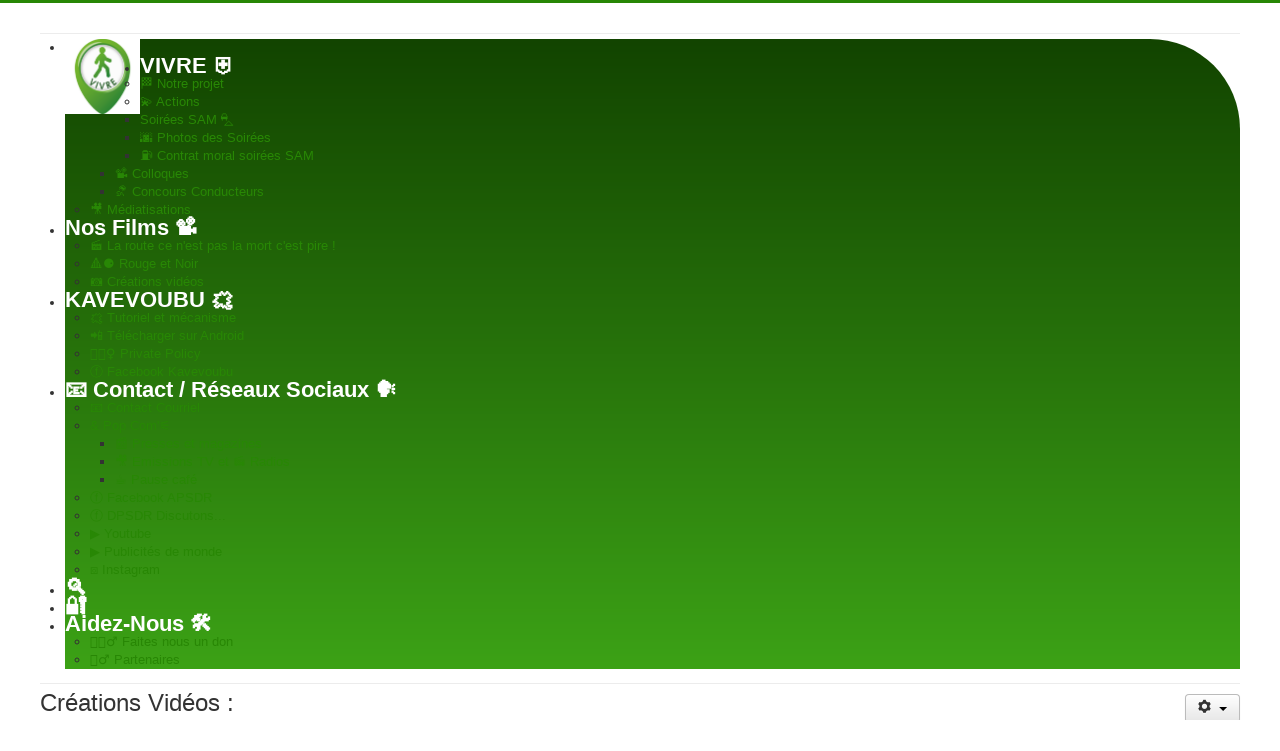

--- FILE ---
content_type: text/html; charset=utf-8
request_url: https://apsdr.fr/phototheque/32-albums-photos?2636
body_size: 12500
content:
<!DOCTYPE html>
<html prefix="og: http://ogp.me/ns#"  lang="fr-fr" dir="ltr">
<head>
	<meta name="viewport" content="width=device-width, initial-scale=1.0" />
	<meta charset="utf-8" />
	<base href="https://apsdr.fr/phototheque/32-albums-photos" />
	<meta name="keywords" content="association, sécurité routière, sécurité, routière,  prévention, vivre, apsdr, sensibilisation, danger, route, sam, capitaine de soirée, accident, soirée, discothèque, toulouse, rouen, 31, 76" />
	<meta name="rights" content="VIVRE, APSDR Association de Prévention et de Sensibilisation aux Dangers de la Route. sécurité routière - Tous droits réservés." />
	<meta name="author" content="FX" />
	<meta property="og:image:width" content="4000" />
	<meta property="og:image:height" content="2250" />
	<meta property="og:title" content="Association de Prévention et de Sensibilisation aux Dangers de la Route - Sécurité routière - Créations vidéos" />
	<meta property="og:type" content="article" />
	<meta property="og:image:url" content="https://apsdr.fr/images/bagallery/original/20220529_163738.jpg" />
	<meta property="og:url" content="https://apsdr.fr/phototheque/32-albums-photos?2636" />
	<meta property="og:description" content="L'APSDR, association de sécurité routière, réalise depuis 2001 des soirées en discothèques, des concours de conducteurs, des films, des colloques. En 2021 l'association VIVRE-APSDR propose l'application KAVEVOUBU pour mesurer son alcoolémie dans le temps." />
	<meta name="description" content="L'APSDR, association de sécurité routière, réalise depuis 2001 des soirées en discothèques, des concours de conducteurs, des films, des colloques. En 2021 l'association VIVRE-APSDR propose l'application KAVEVOUBU pour mesurer son alcoolémie dans le temps." />
	<meta name="generator" content="Joomla! - Open Source Content Management" />
	<title>Association de Prévention et de Sensibilisation aux Dangers de la Route - Sécurité routière - Créations vidéos</title>
	<link href="/templates/apsdr/favicon.ico" rel="shortcut icon" type="image/vnd.microsoft.icon" />
	<link href="https://apsdr.fr/media/plg_social2s/css/behavior/s2sdefault.css" rel="stylesheet" />
	<link href="https://apsdr.fr/media/plg_social2s/css/styles/icon_colour.css" rel="stylesheet" />
	<link href="https://apsdr.fr/media/plg_social2s/css/s2sfont.min.css" rel="stylesheet" />
	<link href="/templates/apsdr/css/template.css?9f51a1cc31643c107d8423019acfce41" rel="stylesheet" />
	<link href="https://fonts.googleapis.com/css?family=Open+Sans" rel="stylesheet" />
	<link href="/modules/mod_maximenuck/themes/custom/css/maximenuck_maximenuck96.css" rel="stylesheet" />
	<style>

	h1, h2, h3, h4, h5, h6, .site-title {
		font-family: 'Open Sans', sans-serif;
	}
	body.site {
		border-top: 3px solid #288705;
		background-color: #f4f6f7;
	}
	a {
		color: #288705;
	}
	.nav-list > .active > a,
	.nav-list > .active > a:hover,
	.dropdown-menu li > a:hover,
	.dropdown-menu .active > a,
	.dropdown-menu .active > a:hover,
	.nav-pills > .active > a,
	.nav-pills > .active > a:hover,
	.btn-primary {
		background: #288705;
	}/* Mobile Menu CK - https://www.joomlack.fr */
/* Automatic styles */

.mobilemenuck-bar {display:none;position:relative;left:0;top:0;right:0;z-index:100;}
.mobilemenuck-bar-title {display: block;}
.mobilemenuck-bar-button {cursor:pointer;box-sizing: border-box;position:absolute; top: 0; right: 0;line-height:0.8em;font-family:Verdana;text-align: center;}
.mobilemenuck {box-sizing: border-box;width: 100%;}
.mobilemenuck-topbar {position:relative;}
.mobilemenuck-title {display: block;}
.mobilemenuck-button {cursor:pointer;box-sizing: border-box;position:absolute; top: 0; right: 0;line-height:0.8em;font-family:Verdana;text-align: center;}
.mobilemenuck a {display:block;text-decoration: none;}
.mobilemenuck a:hover {text-decoration: none;}
.mobilemenuck .mobilemenuck-item > div {position:relative;}
/* for accordion */
.mobilemenuck-togglericon:after {cursor:pointer;text-align:center;display:block;position: absolute;right: 0;top: 0;content:"+";}
.mobilemenuck .open .mobilemenuck-togglericon:after {content:"-";}
.mobilemenuck-lock-button.mobilemenuck-button {right:45px}
.mobilemenuck-lock-button.mobilemenuck-button svg {max-height:50%;}
.mobilemenuck-lock-button.mobilemenuck-button::after {display: block;content: "";height: 100%;width: 100%;z-index: 1;position: absolute;top: 0;left: 0;}
.mobilemenuck[data-display="flyout"] {overflow: initial !important;}
.mobilemenuck[data-display="flyout"] .level1 + .mobilemenuck-submenu {position:absolute;top:0;left:auto;display:none;height:100vh;left:100%;}
.mobilemenuck[data-display="flyout"] .level2 + .mobilemenuck-submenu {position:absolute;top:0;left:auto;display:none;height:100vh;left:100%;}
.mobilemenuck[data-display="flyout"][data-effect*="slideright"] .level1 + .mobilemenuck-submenu {right:100%;left:auto;}
.mobilemenuck[data-display="flyout"][data-effect*="slideright"] .level2 + .mobilemenuck-submenu {right:100%;left:auto;}

/* RTL support */
.rtl .mobilemenuck-bar-button {left: 0;right: auto;}
.rtl .mobilemenuck-button {left: 0;right: auto;}
.rtl .mobilemenuck-togglericon::after {left: 0;right: auto;}

@media screen and (max-width: 640px) {
.mobilemenuck[data-display="flyout"] .level1 + .mobilemenuck-submenu {position:static;width: initial !important;height: initial;}
}
@media screen and (max-width: 1000px) {
.mobilemenuck[data-display="flyout"] .level2 + .mobilemenuck-submenu {position:static;width: initial !important;height: initial;}
}
.mobilemenuck-backbutton {
	cursor: pointer;
}

.mobilemenuck-backbutton:hover {
	opacity: 0.7;
}

[data-id="maximenuck96"] .mobilemenuck-bar-title {
	background: #464646;
	color: #FFFFFF;
	font-weight: bold;
	text-indent: 20px;
	line-height: 43px;
	font-size: 20px;
}

[data-id="maximenuck96"] .mobilemenuck-bar-title a {
	color: #FFFFFF;
	font-weight: bold;
	text-indent: 20px;
	line-height: 43px;
	font-size: 20px;
}

[data-id="maximenuck96"] .mobilemenuck-bar-button {
	background: #333333;
	height: 43px;
	width: 43px;
	color: #FFFFFF;
	padding-top: 8px;
	font-size: 1.8em;
}

[data-id="maximenuck96"] .mobilemenuck-bar-button a {
	color: #FFFFFF;
	font-size: 1.8em;
}

[data-id="maximenuck96"].mobilemenuck {
	background: #464646;
	color: #FFFFFF;
	padding-bottom: 5px;
	font-weight: bold;
	font-size: 1.2em;
}

[data-id="maximenuck96"].mobilemenuck a {
	color: #FFFFFF;
	font-weight: bold;
	font-size: 1.2em;
}

[data-id="maximenuck96"] .mobilemenuck-title {
	background: #464646;
	height: 43px;
	text-indent: 20px;
	line-height: 43px;
	font-size: 20px;
}

[data-id="maximenuck96"] .mobilemenuck-title a {
	text-indent: 20px;
	line-height: 43px;
	font-size: 20px;
}

[data-id="maximenuck96"] .mobilemenuck-button {
	min-height: 35px;
	height: 100%;
	width: 45px;
	line-height: 35px;
	font-size: 1.8em;
}

[data-id="maximenuck96"] .mobilemenuck-button a {
	line-height: 35px;
	font-size: 1.8em;
}

[data-id="maximenuck96"] .mobilemenuck-item > .level1 {
	background: #027EA6;
	-moz-border-radius: 5px 5px 5px 5px;
	-o-border-radius: 5px 5px 5px 5px;
	-webkit-border-radius: 5px 5px 5px 5px;
	border-radius: 5px 5px 5px 5px;
	color: #FFFFFF;
	margin-top: 4px;
	margin-right: 4px;
	margin-bottom: 4px;
	margin-left: 4px;
	padding-left: 15px;
	line-height: 35px;
}

[data-id="maximenuck96"] .mobilemenuck-item > .level1 a {
	color: #FFFFFF;
	line-height: 35px;
}

[data-id="maximenuck96"] .mobilemenuck-item > .level1:not(.headingck):hover, [data-id="maximenuck96"] .mobilemenuck-item > .level1.open {
	background: #008bb8;
}

[data-id="maximenuck96"] .mobilemenuck-item > .level2 {
	background: #FFFFFF;
	-moz-border-radius: 5px 5px 5px 5px;
	-o-border-radius: 5px 5px 5px 5px;
	-webkit-border-radius: 5px 5px 5px 5px;
	border-radius: 5px 5px 5px 5px;
	color: #000000;
	margin-top: 4px;
	margin-right: 4px;
	margin-bottom: 4px;
	margin-left: 4px;
	padding-left: 25px;
	line-height: 35px;
}

[data-id="maximenuck96"] .mobilemenuck-item > .level2 a {
	color: #000000;
	line-height: 35px;
}

[data-id="maximenuck96"] .mobilemenuck-item > .level2:not(.headingck):hover, [data-id="maximenuck96"] .mobilemenuck-item > .level2.open {
	background: #f0f0f0;
}

[data-id="maximenuck96"] .level2 + .mobilemenuck-submenu .mobilemenuck-item > div {
	background: #689332;
	-moz-border-radius: 5px 5px 5px 5px;
	-o-border-radius: 5px 5px 5px 5px;
	-webkit-border-radius: 5px 5px 5px 5px;
	border-radius: 5px 5px 5px 5px;
	color: #FFFFFF;
	margin-top: 4px;
	margin-right: 4px;
	margin-bottom: 4px;
	margin-left: 4px;
	padding-left: 35px;
	line-height: 35px;
}

[data-id="maximenuck96"] .level2 + .mobilemenuck-submenu .mobilemenuck-item > div a {
	color: #FFFFFF;
	line-height: 35px;
}

[data-id="maximenuck96"] .level2 + .mobilemenuck-submenu .mobilemenuck-item > div:not(.headingck):hover, [data-id="maximenuck96"] .mobilemenuck-item > .level2 + .mobilemenuck-submenu .mobilemenuck-item > div.open {
	background: #72a137;
}

[data-id="maximenuck96"] .mobilemenuck-togglericon:after {
	background: #000000;
	background: rgba(0,0,0,0.25);
	-pie-background: rgba(0,0,0,0.25);
	-moz-border-radius: 0px 5px 5px 0px;
	-o-border-radius: 0px 5px 5px 0px;
	-webkit-border-radius: 0px 5px 5px 0px;
	border-radius: 0px 5px 5px 0px;
	min-height: 35px;
	height: 100%;
	width: 35px;
	padding-right: 5px;
	padding-left: 5px;
	line-height: 35px;
	font-size: 1.7em;
}

[data-id="maximenuck96"] .mobilemenuck-togglericon:after a {
	line-height: 35px;
	font-size: 1.7em;
}
.mobilemaximenuck div span.descck {
	padding-left: 10px;
	font-size: 12px;
}

[data-id="maximenuck96"] .mobilemenuck-item-counter {
	display: inline-block;
	margin: 0 5px;
	padding: 10px;
	font-size: 12px;
	line-height: 0;
	background: rgba(0,0,0,0.3);
	color: #eee;
	border-radius: 10px;
	height: 20px;
	transform: translate(10px,-3px);
	box-sizing: border-box;
}

[data-id="maximenuck96"] + .mobilemenuck-overlay {
	position: fixed;
	top: 0;
	background: #000;
	opacity: 0.3;
	left: 0;
	right: 0;
	bottom: 0;
	z-index: 9;
}

[data-id="maximenuck96"] .mobilemenuck-backbutton svg {
	width: 14px;
	fill: #fff;
	position: relative;
	left: -5px;
	top: -2px;
}
[data-id="maximenuck96"] img.mobilemenuck-icon {
width: 32px;
height: 32px;
margin: 5px;
}[data-id="maximenuck96"] i.mobilemenuck-icon {
font-size: 32px;
margin: 5px;
}[data-id="maximenuck96"] .mobilemenuck-item .maximenuiconck {
font-size: 32px;
margin: 5px;
}[data-id="maximenuck96"] + .mobilemenuck-overlay {
	position: fixed;
	top: 0;
	background: #000000;
	opacity: 0.3;
	left: 0;
	right: 0;
	bottom: 0;
	z-index: 9;
}.mobilemenuck-logo { text-align: center; }.mobilemenuck-logo-left { text-align: left; }.mobilemenuck-logo-right { text-align: right; }.mobilemenuck-logo a { display: inline-block; }div#maximenuck96 .titreck-text {
	flex: 1;
}

div#maximenuck96 .maximenuck.rolloveritem  img {
	display: none !important;
}div#maximenuck96.maximenufixed {
	position: fixed !important;
	left: 0 !important;
	top: 0 !important;
	right: 0 !important;
	z-index: 1000 !important;
	margin: 0 auto;
	width: 100%;
	
}div#maximenuck96.maximenufixed ul.maximenuck {
            top: 0 !important;
        }
@media screen and (max-width: 640px) {div#maximenuck96 ul.maximenuck li.maximenuck.nomobileck, div#maximenuck96 .maxipushdownck ul.maximenuck2 li.maximenuck.nomobileck { display: none !important; }
	div#maximenuck96.maximenuckh {
        height: auto !important;
    }
	
	div#maximenuck96.maximenuckh li.maxiFancybackground {
		display: none !important;
	}

    div#maximenuck96.maximenuckh ul:not(.noresponsive) {
        height: auto !important;
        padding-left: 0 !important;
        /*padding-right: 0 !important;*/
    }

    div#maximenuck96.maximenuckh ul:not(.noresponsive) li {
        float :none !important;
        width: 100% !important;
		box-sizing: border-box;
        /*padding-right: 0 !important;*/
		padding-left: 0 !important;
		padding-right: 0 !important;
        margin-right: 0 !important;
    }

    div#maximenuck96.maximenuckh ul:not(.noresponsive) li > div.floatck {
        width: 100% !important;
		box-sizing: border-box;
		right: 0 !important;
		left: 0 !important;
		margin-left: 0 !important;
		position: relative !important;
		/*display: none;
		height: auto !important;*/
    }
	
	div#maximenuck96.maximenuckh ul:not(.noresponsive) li:hover > div.floatck {
		position: relative !important;
		margin-left: 0 !important;
    }

    div#maximenuck96.maximenuckh ul:not(.noresponsive) div.floatck div.maximenuck2 {
        width: 100% !important;
    }

    div#maximenuck96.maximenuckh ul:not(.noresponsive) div.floatck div.floatck {
        width: 100% !important;
        margin: 20px 0 0 0 !important;
    }
	
	div#maximenuck96.maximenuckh ul:not(.noresponsive) div.floatck div.maxidrop-main {
        width: 100% !important;
    }

    div#maximenuck96.maximenuckh ul:not(.noresponsive) li.maximenucklogo img {
        display: block !important;
        margin-left: auto !important;
        margin-right: auto !important;
        float: none !important;
    }
	
	
	/* for vertical menu  */
	div#maximenuck96.maximenuckv {
        height: auto !important;
    }
	
	div#maximenuck96.maximenuckh li.maxiFancybackground {
		display: none !important;
	}

    div#maximenuck96.maximenuckv ul:not(.noresponsive) {
        height: auto !important;
        padding-left: 0 !important;
        /*padding-right: 0 !important;*/
    }

    div#maximenuck96.maximenuckv ul:not(.noresponsive) li {
        float :none !important;
        width: 100% !important;
        /*padding-right: 0 !important;*/
		padding-left: 0 !important;
        margin-right: 0 !important;
    }

    div#maximenuck96.maximenuckv ul:not(.noresponsive) li > div.floatck {
        width: 100% !important;
		right: 0 !important;
		margin-left: 0 !important;
		margin-top: 0 !important;
		position: relative !important;
		left: 0 !important;
		/*display: none;
		height: auto !important;*/
    }
	
	div#maximenuck96.maximenuckv ul:not(.noresponsive) li:hover > div.floatck {
		position: relative !important;
		margin-left: 0 !important;
    }

    div#maximenuck96.maximenuckv ul:not(.noresponsive) div.floatck div.maximenuck2 {
        width: 100% !important;
    }

    div#maximenuck96.maximenuckv ul:not(.noresponsive) div.floatck div.floatck {
        width: 100% !important;
        margin: 20px 0 0 0 !important;
    }
	
	div#maximenuck96.maximenuckv ul:not(.noresponsive) div.floatck div.maxidrop-main {
        width: 100% !important;
    }

    div#maximenuck96.maximenuckv ul:not(.noresponsive) li.maximenucklogo img {
        display: block !important;
        margin-left: auto !important;
        margin-right: auto !important;
        float: none !important;
    }
}
	
@media screen and (min-width: 641px) {
	div#maximenuck96 ul.maximenuck li.maximenuck.nodesktopck, div#maximenuck96 .maxipushdownck ul.maximenuck2 li.maximenuck.nodesktopck { display: none !important; }
}/*---------------------------------------------
---	 WCAG				                ---
----------------------------------------------*/
#maximenuck96.maximenuck-wcag-active .maximenuck-toggler-anchor ~ ul {
    display: block !important;
}

#maximenuck96 .maximenuck-toggler-anchor {
	height: 0;
	opacity: 0;
	overflow: hidden;
	display: none;
}div#maximenuck96 li > a, div#maximenuck96 li > span { font-family: 'Arial';}
div#maximenuck96.maximenuckh ul.maximenuck li.maximenuck.level1.parent > a:after, div#maximenuck96.maximenuckh ul.maximenuck li.maximenuck.level1.parent > span.separator:after, div#maximenuck96.maximenuckh ul.maximenuck li.maximenuck.level1.parent > .maximenuck-toggler:after { border-top-color: #FFFFFF;color: #FFFFFF;display:block;position:absolute;} 
div#maximenuck96.maximenuckh ul.maximenuck li.maximenuck.level1.parent:hover > a:after, div#maximenuck96.maximenuckh ul.maximenuck li.maximenuck.level1.parent:hover > span.separator:after, div#maximenuck96.maximenuckh ul.maximenuck li.maximenuck.level1.parent:hover > .maximenuck-toggler:after { border-top-color: #FFEB00;color: #FFEB00;} 
div#maximenuck96.maximenuckh ul.maximenuck, #maximenuck96.maximenuckh ul.maximenuck { background: rgba(18,68,0,1);background-color: rgba(18,68,0,1);background: -moz-linear-gradient(top,  rgba(18,68,0,1) 0%, rgba(60,162,22,1) 100%);background: -webkit-gradient(linear, left top, left bottom, color-stop(0%,rgba(18,68,0,1)), color-stop(100%,rgba(60,162,22,1))); background: -webkit-linear-gradient(top,  rgba(18,68,0,1) 0%,rgba(60,162,22,1) 100%);background: -o-linear-gradient(top,  rgba(18,68,0,1) 0%,rgba(60,162,22,1) 100%);background: -ms-linear-gradient(top,  rgba(18,68,0,1) 0%,rgba(60,162,22,1) 100%);background: linear-gradient(to bottom,  rgba(18,68,0,1) 0%,rgba(60,162,22,1) 100%); -moz-border-radius: 0px 90px 0px 0px;-webkit-border-radius: 0px 90px 0px 0px;border-radius: 0px 90px 0px 0px;text-align: left; } 
div#maximenuck96.maximenuckh ul.maximenuck li.maximenuck.level1 > a span.titreck, div#maximenuck96.maximenuckh ul.maximenuck li.maximenuck.level1 > span.separator span.titreck, select#maximenuck96.maximenuckh ul.maximenuck { color: #FFFFFF;font-size: 22px;font-weight: bold;text-transform: capitalize; } 
div#maximenuck96.maximenuckh ul.maximenuck li.maximenuck.level1:hover > a span.titreck, div#maximenuck96.maximenuckh ul.maximenuck li.maximenuck.level1:hover > span.separator span.titreck, select#maximenuck96.maximenuckh ul.maximenuck:hover { color: #FFEB00; } /* for images position */
div#maximenuck96 ul.maximenuck li.maximenuck.level1 > a,
div#maximenuck96 ul.maximenuck li.maximenuck.level1 > span.separator {
	display: flex;
	align-items: center;
}

div#maximenuck96 ul.maximenuck li.maximenuck.level1 li.maximenuck > a,
div#maximenuck96 ul.maximenuck li.maximenuck.level1 li.maximenuck > span.separator {
	display: flex;
}

div#maximenuck96 ul.maximenuck li.maximenuck.level1 > a[data-align="bottom"],
div#maximenuck96 ul.maximenuck li.maximenuck.level1 > span.separator[data-align="bottom"],
div#maximenuck96 ul.maximenuck li.maximenuck.level1 li.maximenuck > a[data-align="bottom"],
div#maximenuck96 ul.maximenuck li.maximenuck.level1 li.maximenuck > span.separator[data-align="bottom"],
	div#maximenuck96 ul.maximenuck li.maximenuck.level1 > a[data-align="top"],
div#maximenuck96 ul.maximenuck li.maximenuck.level1 > span.separator[data-align="top"],
div#maximenuck96 ul.maximenuck li.maximenuck.level1 li.maximenuck > a[data-align="top"],
div#maximenuck96 ul.maximenuck li.maximenuck.level1 li.maximenuck > span.separator[data-align="top"]{
	flex-direction: column;
	align-items: inherit;
}

div#maximenuck96 ul.maximenuck li.maximenuck.level1 > a[data-align=*"bottom"] img,
div#maximenuck96 ul.maximenuck li.maximenuck.level1 > span.separator[data-align=*"bottom"] img,
div#maximenuck96 ul.maximenuck li.maximenuck.level1 li.maximenuck > a[data-align=*"bottom"] img,
div#maximenuck96 ul.maximenuck li.maximenuck.level1 li.maximenuck > span.separator[data-align=*"bottom"] img {
	align-self: end;
}

div#maximenuck96 ul.maximenuck li.maximenuck.level1 > a[data-align=*"top"] img,
div#maximenuck96 ul.maximenuck li.maximenuck.level1 > span.separator[data-align=*"top"] img,
div#maximenuck96 ul.maximenuck li.maximenuck.level1 li.maximenuck > a[data-align=*"top"] img,
div#maximenuck96 ul.maximenuck li.maximenuck.level1 li.maximenuck > span.separator[data-align=*"top"] img {
	align-self: start;
}


#maximenuck96-mobile-bar, #maximenuck96-mobile-bar-wrap-topfixed { display: none; }
	@media only screen and (max-width:640px){
	#maximenuck96, #maximenuck96-wrap button.navbar-toggler { display: none !important; }
	#maximenuck96-mobile-bar, #maximenuck96-mobile-bar-wrap-topfixed { display: block; flex: 1;}
	.mobilemenuck-hide {display: none !important;}
    body { padding-top: 40px !important; } }
	</style>
	<script src="/media/jui/js/jquery.min.js?9f51a1cc31643c107d8423019acfce41"></script>
	<script src="/media/jui/js/jquery-noconflict.js?9f51a1cc31643c107d8423019acfce41"></script>
	<script src="/media/jui/js/jquery-migrate.min.js?9f51a1cc31643c107d8423019acfce41"></script>
	<script src="/media/jui/js/bootstrap.min.js?9f51a1cc31643c107d8423019acfce41"></script>
	<script src="/media/system/js/caption.js?9f51a1cc31643c107d8423019acfce41"></script>
	<script src="/templates/apsdr/js/template.js?9f51a1cc31643c107d8423019acfce41"></script>
	<!--[if lt IE 9]><script src="/media/jui/js/html5.js?9f51a1cc31643c107d8423019acfce41"></script><![endif]-->
	<script src="/modules/mod_maximenuck/assets/maximenuck.min.js"></script>
	<script src="/media/plg_system_mobilemenuck/assets/mobilemenuck.js?ver=1.5.21"></script>
	<script>
jQuery(function($){ initTooltips(); $("body").on("subform-row-add", initTooltips); function initTooltips (event, container) { container = container || document;$(container).find(".hasTooltip").tooltip({"html": true,"container": "body"});} });var s2s_mobile = '';
                (function(d){
                  var f = d.getElementsByTagName('SCRIPT')[0], p = d.createElement('SCRIPT');
                  p.type = 'text/javascript';
                  p.async = false;
                  p.defer = true;
                  p.src = 'https://apsdr.fr/media/plg_social2s/js/social2s.min.js';
                  f.parentNode.insertBefore(p, f);
                }(document));
            var insert = '0';var insert_position = '0';var insert_element = '';var s2s_checkCookie = '0';var s2s_lang_1tag = 'fr_FR';var s2s_lang_2tag = 'fr';var s2s_lang_direction = 'lang_directon_right';var s2s_load_scripts_onload = '0';var s2s_context = 'com_content.article';var s2s_debug = '0';var s2s_version = '4.3.54';var s2s_art_mobile_min = '978';var s2s_k2_remove_social = '0';var s2s_sha = '';var s2s_cta_active = '0';var s2s_cta_default = 'twitter';var twitter_b_count_hide = '1';var twitter_b_count = '0';var facebook_count_hide = '1';var facebook_like_count = '0';var facebook_share_count = '0';var facebook_total_count = '0';var pinterest_count_hide = '1';var pinterest_count = '0';var linkedin_count_hide = '1';var linkedin_count = '0';var gplus_b_count_hide = '1';var gplus_b_count = '0';var tumblr_count = '0';var tumblr_count_hide = '0';var vk_b_count_hide = '1';var vk_b_count = '0';var php_full_link = 'https%3A%2F%2Fapsdr.fr%2Ffilms%2Fphotos-et-vid%C3%A9os';var php_title = 'Cr%C3%A9ations%20vid%C3%A9os';jQuery(window).on('load',  function() {
				new JCaption('img.caption');
			});jQuery(document).ready(function(){new Maximenuck('#maximenuck96', {fxtransition : 'linear',dureeIn : 0,dureeOut : 300,menuID : 'maximenuck96',testoverflow : '1',orientation : 'horizontal',behavior : 'mouseover',opentype : 'open',fxdirection : 'normal',directionoffset1 : '30',directionoffset2 : '30',showactivesubitems : '0',ismobile : 0,menuposition : 'topfixed',effecttype : 'dropdown',topfixedeffect : '1',topfixedoffset : '',clickclose : '0',closeclickoutside : '0',clicktoggler : '0',fxduration : 300});});jQuery(document).ready(function(){ new MobileMenuCK(jQuery('#maximenuck96'), {menubarbuttoncontent : '&#x2261;',topbarbuttoncontent : '×',showmobilemenutext : 'default',mobilemenutext : 'Menu',container : 'topfixed',detectiontype : 'resolution',resolution : '640',usemodules : '1',useimages : '0',showlogo : '1',showdesc : '0',displaytype : 'accordion',displayeffect : 'topfixed',menuwidth : '300',openedonactiveitem : '0',mobilebackbuttontext : 'Retour',menuselector : 'ul.maximenuck',uriroot : '',tooglebarevent : 'click',tooglebaron : 'button',logo_source : 'custom',logo_image : 'images/logo_avec_ombre_100.png',logo_link : 'http://www.apsdr.fr',logo_alt : '',logo_position : 'left',logo_width : '32',logo_height : '32',logo_margintop : '',logo_marginright : '',logo_marginbottom : '',logo_marginleft : '',topfixedeffect : 'always',lock_button : '0',lock_forced : '0',accordion_use_effects : '0',accordion_toggle : '0',show_icons : '1',counter : '0',hide_desktop : '1',overlay : '1',menuid : 'maximenuck96',langdirection : 'ltr',merge : '',beforetext : '',aftertext : '',mergeorder : '',logo_where : '2',custom_position : '#css_selector',logoimage : 'images/logo_avec_ombre_100.png',uriroot : ''}); });
	</script>
	<meta property="og:title" content="Créations vidéos"><meta property="og:description" content="Créations Vidéos : [gallery ID=26] &lt;br&gt;..."><meta property="og:site_name" content="Association de Prévention et de Sensibilisation aux Dangers de la Route - Sécurité routière" /><meta property="og:url"  content="https://apsdr.fr/phototheque/32-albums-photos?2636" /><meta property="og:type"  content="website" /><meta property="fb:app_id" content="514279921989553" />
	<!-- BOF Socialmeta plugin for Joomla! https://github.com/vistamedia/socialmeta -->
	<!-- Google structured data -->
	<script type="application/ld+json">{"@context":"http:\/\/schema.org\/","@type":"Article","mainEntityOfPage":"https:\/\/apsdr.fr\/phototheque\/32-albums-photos","inLanguage":"fr-FR","author":{"@type":"Person","name":"FX"},"articleSection":"films","dateModified":"2024-03-31T09:20:54+0200","datePublished":"2020-04-30T08:16:32+0200","headline":"Cr\u00e9ations vid\u00e9os","name":"Cr\u00e9ations vid\u00e9os","description":" Cr\u00e9ations Vid\u00e9os : "}</script>
	<!-- og common meta -->
	<meta property="og:site_name" content="Association de Prévention et de Sensibilisation aux Dangers de la Route - Sécurité routière" />
	<meta property="og:type" content="article" />
	<meta property="og:url" content="https://apsdr.fr/phototheque/32-albums-photos" />
	<meta property="og:locale" content="fr_FR" />
	<meta property="og:title" content="Créations vidéos" />
	<meta property="og:description" content=" Créations Vidéos : " />
	<meta property="og:updated_time" content="2024-03-31T09:20:54+0200" />
	<!-- og:article specific meta -->
	
	<meta property="article:modified_time" content="2024-03-31T09:20:54+0200" />
	<meta property="article:published_time" content="2020-04-30T08:16:32+0200" />
	<meta property="article:section" content="films" />
	<!-- Facebook specific -->
	<!-- Twitter Specific -->
	<meta name="twitter:card" content="summary_large_image" />
	<meta name="twitter:title" content="Créations vidéos" />
	<meta name="twitter:description" content=" Créations Vidéos : " />
	<!-- EOF Socialmeta plugin for Joomla! https://github.com/vistamedia/socialmeta -->
	<meta name="google-site-verification" content="QczurSiocOzaGO5OmsaVzKfTnlZlqLM3r3UoZmch83U" />


<!-- Google tag (gtag.js) -->
<script async src="https://www.googletagmanager.com/gtag/js?id=G-CT44YNMQBM"></script>
<script>
  window.dataLayer = window.dataLayer || [];
  function gtag(){dataLayer.push(arguments);}
  gtag('js', new Date());

  gtag('config', 'G-CT44YNMQBM');
</script>

<script type="text/javascript" src="https://apsdr.fr/components/com_bagallery/libraries/modal/ba_modal.js?2.3.1"></script><link rel="stylesheet" href="https://apsdr.fr/components/com_bagallery/assets/css/ba-style.css?2.3.1"><link rel="stylesheet" href="https://apsdr.fr/components/com_bagallery/assets/css/ba-effects.css?2.3.1"><script type="text/javascript" src="https://apsdr.fr/components/com_bagallery/libraries/ba_isotope/ba_isotope.js?2.3.1"></script><script type="text/javascript" src="https://apsdr.fr/components/com_bagallery/libraries/lazyload/jquery.lazyload.min.js?2.3.1"></script><script type="text/javascript" src="https://apsdr.fr/components/com_bagallery/assets/js/ba-gallery.js?2.3.1"></script></head>
<body class="site com_content view-article no-layout no-task itemid-108 fluid">
	<!-- Body -->
	<div class="body" id="top">
		<div class="container-fluid">
			<!-- Header -->
			<header class="header" role="banner">
				<div class="header-inner clearfix">
					<a class="brand pull-left" href="/">
						<span class="site-title" title="Association de Prévention et de Sensibilisation aux Dangers de la Route - Sécurité routière"> </span>											</a>
					<div class="header-search pull-right">
						
					</div>
				</div>
			</header>
							<nav class="navigation" role="navigation">
					<div class="navbar pull-left">
						<a class="btn btn-navbar collapsed" data-toggle="collapse" data-target=".nav-collapse">
							<span class="element-invisible">Toggle Navigation</span>
							<span class="icon-bar"></span>
							<span class="icon-bar"></span>
							<span class="icon-bar"></span>
						</a>
					</div>
					<div class="nav-collapse">
						<!-- debut Maximenu CK -->
	<div class="maximenuckh ltr" id="maximenuck96" style="z-index:10;">
						<ul class=" maximenuck">
					<li class="maximenucklogo" style="margin-bottom: 0 !important;margin-left: 0 !important;margin-right: 0 !important;margin-top: 0 !important;">
		<a href="https://www.apsdr.fr" style="margin-bottom: 0 !important;margin-left: 0 !important;margin-right: 0 !important;margin-top: 0 !important;padding-bottom: 0 !important;padding-left: 0 !important;padding-right: 0 !important;padding-top: 0 !important;background: none !important;"><img src="/images/logo_sans_ombre_carre.png" alt="APSDR"  width="75" height="75" style="float: left;margin: 0px 0px 0px 0px" /></a>	</li>
<li data-level="1" class="maximenuck item128 first parent level1 " style="z-index : 12000;" ><a  data-hover="VIVRE ⛨" class="maximenuck " href="/vivre" data-align="top"><span class="titreck"  data-hover="VIVRE ⛨"><span class="titreck-text"><span class="titreck-title">VIVRE ⛨</span></span></span></a>
	<div class="floatck" style=""><div class="maxidrop-main" style=""><div class="maximenuck2 first " >
	<ul class="maximenuck2"><li data-level="2" class="maximenuck item146 first level2 " style="z-index : 11999;" ><a  data-hover="🏁 Notre projet" class="maximenuck " href="/" data-align="top"><span class="titreck"  data-hover="🏁 Notre projet"><span class="titreck-text"><span class="titreck-title">🏁 Notre projet</span></span></span></a>
		</li><li data-level="2" class="maximenuck item142 parent level2 " style="z-index : 11998;" ><a  data-hover="💫 Actions" class="maximenuck " href="/vivre/actions" data-align="top"><span class="titreck"  data-hover="💫 Actions"><span class="titreck-text"><span class="titreck-title">💫 Actions</span></span></span></a>
	<div class="floatck" style=""><div class="maxidrop-main" style=""><div class="maximenuck2 first " >
	<ul class="maximenuck2"><li data-level="3" class="maximenuck item129 first parent level3 " style="z-index : 11997;" ><a  data-hover="Soirées SAM ⛍" class="maximenuck " href="/vivre/actions/soirées-sam" data-align="top"><span class="titreck"  data-hover="Soirées SAM ⛍"><span class="titreck-text"><span class="titreck-title">Soirées SAM ⛍</span></span></span></a>
	<div class="floatck" style=""><div class="maxidrop-main" style=""><div class="maximenuck2 first " >
	<ul class="maximenuck2"><li data-level="4" class="maximenuck item209 first level4 " style="z-index : 11996;" ><a  data-hover="🌆 Photos des Soirées" class="maximenuck " href="/vivre/actions/soirées-sam/photos-des-soirées" data-align="top"><span class="titreck"  data-hover="🌆 Photos des Soirées"><span class="titreck-text"><span class="titreck-title">🌆 Photos des Soirées</span></span></span></a>
		</li><li data-level="4" class="maximenuck item158 last level4 " style="z-index : 11995;" ><a  data-hover="⛽ Contrat moral soirées SAM" class="maximenuck " href="/vivre/actions/soirées-sam/contrat-moral-soirées-sam" data-align="top"><span class="titreck"  data-hover="⛽ Contrat moral soirées SAM"><span class="titreck-text"><span class="titreck-title">⛽ Contrat moral soirées SAM</span></span></span></a>
	</li>
	</ul>
	</div></div></div>
	</li><li data-level="3" class="maximenuck item208 level3 " style="z-index : 11994;" ><a  data-hover="📽 Colloques" class="maximenuck " href="/vivre/actions/colloque1" data-align="top"><span class="titreck"  data-hover="📽 Colloques"><span class="titreck-text"><span class="titreck-title">📽 Colloques</span></span></span></a>
		</li><li data-level="3" class="maximenuck item134 last level3 " style="z-index : 11993;" ><a  data-hover="⛐ Concours Conducteurs" class="maximenuck " href="/vivre/actions/classement-concours-conducteurs" data-align="top"><span class="titreck"  data-hover="⛐ Concours Conducteurs"><span class="titreck-text"><span class="titreck-title">⛐ Concours Conducteurs</span></span></span></a>
	</li>
	</ul>
	</div></div></div>
	</li><li data-level="2" class="maximenuck item139 last level2 " style="z-index : 11992;"  data-mobiletext="📰 Médias"><a  data-hover="🎥 Médiatisations" class="maximenuck " href="/vivre/médias" data-align="top"><span class="titreck"  data-hover="🎥 Médiatisations"><span class="titreck-text"><span class="titreck-title">🎥 Médiatisations</span></span></span></a>
	</li>
	</ul>
	</div></div></div>
	</li><li data-level="1" class="maximenuck item132 parent level1 " style="z-index : 11991;" ><a  data-hover="Nos Films 📽" class="maximenuck " href="/films" data-align="top"><span class="titreck"  data-hover="Nos Films 📽"><span class="titreck-text"><span class="titreck-title">Nos Films 📽</span></span></span></a>
	<div class="floatck" style=""><div class="maxidrop-main" style=""><div class="maximenuck2 first " >
	<ul class="maximenuck2"><li data-level="2" class="maximenuck item195 first level2 " style="z-index : 11990;" ><a  data-hover="🎬 La route ce n'est pas la mort c'est pire !" class="maximenuck " href="/films/la-route-ce-n-est-pas-la-mort-c-est-pire" data-align="top"><span class="titreck"  data-hover="🎬 La route ce n'est pas la mort c'est pire !"><span class="titreck-text"><span class="titreck-title">🎬 La route ce n'est pas la mort c'est pire !</span></span></span></a>
		</li><li data-level="2" class="maximenuck item196 level2 " style="z-index : 11989;" ><a  data-hover="🔺⚈ Rouge et Noir" class="maximenuck " href="/films/rouge-et-noir" data-align="top"><span class="titreck"  data-hover="🔺⚈ Rouge et Noir"><span class="titreck-text"><span class="titreck-title">🔺⚈ Rouge et Noir</span></span></span></a>
		</li><li data-level="2" class="maximenuck item141 last level2 " style="z-index : 11988;" ><a  data-hover="📷 Créations vidéos" class="maximenuck " href="/films/photos-et-vidéos" data-align="top"><span class="titreck"  data-hover="📷 Créations vidéos"><span class="titreck-text"><span class="titreck-title">📷 Créations vidéos</span></span></span></a>
	</li>
	</ul>
	</div></div></div>
	</li><li data-level="1" class="maximenuck item188 parent level1 " style="z-index : 11987;" ><a  data-hover="KAVEVOUBU 🗯" class="maximenuck " href="/kavevoubu_smartphone" data-align="top"><span class="titreck"  data-hover="KAVEVOUBU 🗯"><span class="titreck-text"><span class="titreck-title">KAVEVOUBU 🗯</span></span></span></a>
	<div class="floatck" style=""><div class="maxidrop-main" style=""><div class="maximenuck2 first " >
	<ul class="maximenuck2"><li data-level="2" class="maximenuck item204 first level2 " style="z-index : 11986;" ><a  data-hover="🗯 Tutoriel et mécanisme" class="maximenuck " href="/kavevoubu_smartphone/tutoriel-mecanisme" data-align="top"><span class="titreck"  data-hover="🗯 Tutoriel et mécanisme"><span class="titreck-text"><span class="titreck-title">🗯 Tutoriel et mécanisme</span></span></span></a>
		</li><li data-level="2" class="maximenuck item203 level2 " style="z-index : 11985;" ><a  data-hover="📲 Télécharger sur Android" class="maximenuck " href="https://play.google.com/store/apps/details?id=turvy.com.apsdr" target="_blank"  data-align="top"><span class="titreck"  data-hover="📲 Télécharger sur Android"><span class="titreck-text"><span class="titreck-title">📲 Télécharger sur Android</span></span></span></a>
		</li><li data-level="2" class="maximenuck item202 level2 " style="z-index : 11984;" ><a  data-hover="👮🏻‍♀️ Private Policy" class="maximenuck " href="/kavevoubu_smartphone/private-policy" data-align="top"><span class="titreck"  data-hover="👮🏻‍♀️ Private Policy"><span class="titreck-text"><span class="titreck-title">👮🏻‍♀️ Private Policy</span></span></span></a>
		</li><li data-level="2" class="maximenuck item150 last level2 " style="z-index : 11983;" ><a  data-hover="ⓕ Facebook Kavevoubu" class="maximenuck " href="https://www.facebook.com/Kavevoubu" target="_blank"  data-align="top"><span class="titreck"  data-hover="ⓕ Facebook Kavevoubu"><span class="titreck-text"><span class="titreck-title">ⓕ Facebook Kavevoubu</span></span></span></a>
	</li>
	</ul>
	</div></div></div>
	</li><li data-level="1" class="maximenuck item147 parent level1 " style="z-index : 11982;" ><a  data-hover="📧 Contact / Réseaux sociaux 🗣" class="maximenuck " href="/réseaux-sociaux" data-align="top"><span class="titreck"  data-hover="📧 Contact / Réseaux sociaux 🗣"><span class="titreck-text"><span class="titreck-title">📧 Contact / Réseaux sociaux 🗣</span></span></span></a>
	<div class="floatck" style=""><div class="maxidrop-main" style=""><div class="maximenuck2 first " >
	<ul class="maximenuck2"><li data-level="2" class="maximenuck item210 first level2 " style="z-index : 11981;" ><a  data-hover="📧 Contact Courriel" class="maximenuck " href="/réseaux-sociaux/mail" data-align="top"><span class="titreck"  data-hover="📧 Contact Courriel"><span class="titreck-text"><span class="titreck-title">📧 Contact Courriel</span></span></span></a>
		</li><li data-level="2" class="maximenuck item193 parent level2 " style="z-index : 11980;" ><a  data-hover="&amp; Pop Com'⚟" class="maximenuck " href="/réseaux-sociaux/communication" data-align="top"><span class="titreck"  data-hover="&amp; Pop Com'⚟"><span class="titreck-text"><span class="titreck-title">&amp; Pop Com'⚟</span></span></span></a>
	<div class="floatck" style=""><div class="maxidrop-main" style=""><div class="maximenuck2 first " >
	<ul class="maximenuck2"><li data-level="3" class="maximenuck item166 first level3 " style="z-index : 11979;" ><a  data-hover="📰 Presses et magazines" class="maximenuck " href="/réseaux-sociaux/communication/presses-et-magazines" data-align="top"><span class="titreck"  data-hover="📰 Presses et magazines"><span class="titreck-text"><span class="titreck-title">📰 Presses et magazines</span></span></span></a>
		</li><li data-level="3" class="maximenuck item143 level3 " style="z-index : 11978;" ><a  data-hover="🎥 Emissions TV et 📻 Radios" class="maximenuck " href="/réseaux-sociaux/communication/radios1" data-align="top"><span class="titreck"  data-hover="🎥 Emissions TV et 📻 Radios"><span class="titreck-text"><span class="titreck-title">🎥 Emissions TV et 📻 Radios</span></span></span></a>
		</li><li data-level="3" class="maximenuck item140 last level3 " style="z-index : 11977;" ><a  data-hover="☕ Pause café" class="maximenuck " href="/réseaux-sociaux/communication/news" data-align="top"><span class="titreck"  data-hover="☕ Pause café"><span class="titreck-text"><span class="titreck-title">☕ Pause café</span></span></span></a>
	</li>
	</ul>
	</div></div></div>
	</li><li data-level="2" class="maximenuck item148 level2 " style="z-index : 11976;" ><a  data-hover="ⓕ Facebook APSDR" class="maximenuck " href="https://www.facebook.com/APSDR" target="_blank"  data-align="top"><span class="titreck"  data-hover="ⓕ Facebook APSDR"><span class="titreck-text"><span class="titreck-title">ⓕ Facebook APSDR</span></span></span></a>
		</li><li data-level="2" class="maximenuck item182 level2 " style="z-index : 11975;" ><a  data-hover="ⓕ DPSDR Discutons..." class="maximenuck " href="https://www.facebook.com/groups/DPSDR" target="_blank"  data-align="top"><span class="titreck"  data-hover="ⓕ DPSDR Discutons..."><span class="titreck-text"><span class="titreck-title">ⓕ DPSDR Discutons...</span></span></span></a>
		</li><li data-level="2" class="maximenuck item149 level2 " style="z-index : 11974;" ><a  data-hover="▶️ Youtube" class="maximenuck " href="https://www.youtube.com/playlist?list=PLxE5v44DjO8DYpudCdxEejObF2usgHNww" target="_blank"  data-align="top"><span class="titreck"  data-hover="▶️ Youtube"><span class="titreck-text"><span class="titreck-title">▶️ Youtube</span></span></span></a>
		</li><li data-level="2" class="maximenuck item151 level2 " style="z-index : 11973;" ><a  data-hover="▶️ Publicités de monde" class="maximenuck " href="https://www.youtube.com/playlist?list=PLxE5v44DjO8AAeF5fbIm-tqSnQKsVuYAu" target="_blank"  data-align="top"><span class="titreck"  data-hover="▶️ Publicités de monde"><span class="titreck-text"><span class="titreck-title">▶️ Publicités de monde</span></span></span></a>
		</li><li data-level="2" class="maximenuck item175 last level2 " style="z-index : 11972;" ><a  data-hover="⧇ Instagram" class="maximenuck " href="https://www.instagram.com/apsdr.fr/" target="_blank"  data-align="top"><span class="titreck"  data-hover="⧇ Instagram"><span class="titreck-text"><span class="titreck-title">⧇ Instagram</span></span></span></a>
	</li>
	</ul>
	</div></div></div>
	</li><li data-level="1" class="maximenuck item173 level1 " style="z-index : 11971;" ><a  data-hover="🔍" class="maximenuck " href="/recherche" data-align="top"><span class="titreck"  data-hover="🔍"><span class="titreck-text"><span class="titreck-title">🔍</span></span></span></a>
		</li><li data-level="1" class="maximenuck item165 level1 " style="z-index : 11970;" ><a  data-hover="🔐" class="maximenuck " href="/connexion" data-align="top"><span class="titreck"  data-hover="🔐"><span class="titreck-text"><span class="titreck-title">🔐</span></span></span></a>
		</li><li data-level="1" class="maximenuck item136 parent level1 " style="z-index : 11969;" ><a  data-hover="Aidez-nous 🛠" class="maximenuck " href="https://www.payasso.fr/apsdr/don" target="_blank"  data-align="top"><span class="titreck"  data-hover="Aidez-nous 🛠"><span class="titreck-text"><span class="titreck-title">Aidez-nous 🛠</span></span></span></a>
	<div class="floatck" style=""><div class="maxidrop-main" style=""><div class="maximenuck2 first " >
	<ul class="maximenuck2"><li data-level="2" class="maximenuck item152 first level2 " style="z-index : 11968;" ><a  data-hover="💁🏻‍♂️ Faites nous un don" class="maximenuck " href="https://www.payasso.fr/apsdr/don" onclick="window.open(this.href,'targetWindow','toolbar=no,location=no,status=no,menubar=no,scrollbars=yes,resizable=yes');return false;"  data-align="top"><span class="titreck"  data-hover="💁🏻‍♂️ Faites nous un don"><span class="titreck-text"><span class="titreck-title">💁🏻‍♂️ Faites nous un don</span></span></span></a>
		</li><li data-level="2" class="maximenuck item153 last level2 " style="z-index : 11967;" ><a  data-hover="🦸‍♂️ Partenaires" class="maximenuck " href="/engagement/sponsors" data-align="top"><span class="titreck"  data-hover="🦸‍♂️ Partenaires"><span class="titreck-text"><span class="titreck-title">🦸‍♂️ Partenaires</span></span></span></a>
	</li>
	</ul>
	</div></div></div>
	</li>            </ul>
    </div>
    <!-- fin maximenuCK -->

					</div>
				</nav>
						
			<div class="row-fluid">
								<main id="content" role="main" class="span12">
					<!-- Begin Content -->
					
					<div id="system-message-container">
	</div>

					<div class="item-page" itemscope itemtype="https://schema.org/Article">
	<meta itemprop="inLanguage" content="fr-FR" />
	
		
								
<div class="icons">
	
					<div class="btn-group pull-right">
				<button class="btn dropdown-toggle" type="button" id="dropdownMenuButton-32" aria-label="Outils utilisateur"
				data-toggle="dropdown" aria-haspopup="true" aria-expanded="false">
					<span class="icon-cog" aria-hidden="true"></span>
					<span class="caret" aria-hidden="true"></span>
				</button>
								<ul class="dropdown-menu" aria-labelledby="dropdownMenuButton-32">
											<li class="print-icon"> <a href="/films/photos-et-vidéos?tmpl=component&amp;print=1" title="Imprimer l'article < Créations vidéos >" onclick="window.open(this.href,'win2','status=no,toolbar=no,scrollbars=yes,titlebar=no,menubar=no,resizable=yes,width=640,height=480,directories=no,location=no'); return false;" rel="nofollow">	Imprimer</a> </li>
																<li class="email-icon"> <a href="/component/mailto/?tmpl=component&amp;template=apsdr&amp;link=8ebe31c4c47b28fc7d9831992abbd6b331943b8c" title="Envoyer ce lien à un ami" onclick="window.open(this.href,'win2','width=400,height=450,menubar=yes,resizable=yes'); return false;" rel="nofollow">	E-mail</a> </li>
														</ul>
			</div>
		
	</div>
			
		
	
	
		
						<div itemprop="articleBody">
		<p style="text-align: left;"><span style="font-family: 'arial black', sans-serif; font-size: 18pt;">Créations Vidéos :</span></p>
<p style="text-align: center;"> <div class='ba-gallery ' data-gallery='26' style="background-color:rgba(0,0,0,0.9);"><div id="ba-notification" class="gallery-notification"><i class="zmdi zmdi-close"></i><h4>Error</h4><p></p></div><div class="albums-backdrop"></div><div class="modal-scrollable" style="display:none;"><div class="ba-modal gallery-modal " style="display:none"><div class="ba-share-icons" style="background-color:rgba(0,0,0,0.9);"><div class="ba-share" ><i class="ba-twitter-share-button zmdi zmdi-twitter"></i><i class="ba-facebook-share-button zmdi zmdi-facebook"></i><i class="ba-pinterest-share-button zmdi zmdi-pinterest"></i><i class="ba-linkedin-share-button zmdi zmdi-linkedin"></i><i class="ba-vk-share-button zmdi zmdi-vk"></i><i class="ba-ok-share-button zmdi zmdi-odnoklassniki"></i></div></div><div class="ba-modal-header row-fluid" style="box-shadow: inset 0px 130px 100px -125px rgba(0,0,0,0.9);"><div class="ba-modal-title" ><h3 class="modal-title" style="color:rgba(255, 255, 255, 1);">Association de Prévention et de Sensibilisation aux Dangers de la Route - Sécurité routière - Créations vidéos</h3></div><div class="ba-center-icons"><i style="color:rgba(255, 255, 255, 1)" class="ba-zoom-in zmdi zmdi-zoom-in"></i><i class="ba-zoom-out disabled-item zmdi zmdi-fullscreen-exit" style="color:rgba(255, 255, 255, 1)"></i></div><div class="ba-right-icons"><div class="header-icons"><a href="#" class="ba-download-img zmdi zmdi-download" style="color:rgba(255, 255, 255, 1)" download></a><i class="zmdi zmdi-share" style="color:rgba(255, 255, 255, 1)"></i><div class="ba-like-wrapper"><div class="ba-like"><div class="ba-likes"><p></p></div><i class="ba-add-like zmdi zmdi-favorite" style="color:rgba(255, 255, 255, 1)"></i></div></div><i class="zmdi zmdi-fullscreen display-lightbox-fullscreen" style="color:rgba(255, 255, 255, 1)"></i><i class="ba-icon-close zmdi zmdi-close" style="color:rgba(255, 255, 255, 1)"></i></div></div></div><div class="ba-modal-body"><div class="modal-image"><input type="hidden" class="ba-juri" value="https://apsdr.fr/"></div><div class="description-wrapper"></div></div></div><input type='hidden' class='lightbox-options' value='{"lightbox_border":"rgba(255, 255, 255, 1)","lightbox_bg":"#000000","lightbox_bg_transparency":"0.9","display_likes":"1","display_header":"1","display_zoom":"1","lightbox_display_title":"1","lightbox_width":"45","auto_resize":"1","disable_lightbox":"0","twitter_share":"1","odnoklassniki_share":"1","description_position":"below","facebook_share":"1","pinterest_share":"1","linkedin_share":"1","vkontakte_share":"1","display_download":"1","enable_alias":"1","display_fullscreen":"1","header_icons_color":"rgba(255, 255, 255, 1)"}'><div class="modal-nav" style="display:none"><i class="ba-left-action zmdi zmdi-chevron-left" style="color:rgba(255, 255, 255, 1); background-color:rgba(35, 35, 35, 1)"></i><i class="ba-right-action zmdi zmdi-chevron-right" style="color:rgba(255, 255, 255, 1); background-color:rgba(35, 35, 35, 1)"></i></div></div><div class="ba-gallery-row-wrapper"><i class="zmdi zmdi-close albums-backdrop-close"></i><div class="row-fluid"><div class="ba-goback" style="display:none"><a class="zmdi zmdi-long-arrow-left"></a><h2></h2><div class='categories-description'><input type='hidden' value='[{&quot;settings&quot;:&quot;All;1;1;*;0;;;;all&quot;,&quot;id&quot;:&quot;75&quot;,&quot;parent&quot;:&quot;&quot;,&quot;access&quot;:&quot;1&quot;,&quot;password&quot;:&quot;&quot;},{&quot;settings&quot;:&quot;Cr\u00e9ations Pr\u00e9vention;0;1;;1;\/images\/bagallery\/original\/0-laroutecnplmcpextraitimagesecours.png;;;creation-prevention&quot;,&quot;id&quot;:&quot;76&quot;,&quot;parent&quot;:&quot;&quot;,&quot;access&quot;:&quot;1&quot;,&quot;password&quot;:&quot;&quot;},{&quot;settings&quot;:&quot;Colloques;0;1;;3;\/images\/bagallery\/original\/4-colloque2002.png;;;colloques&quot;,&quot;id&quot;:&quot;82&quot;,&quot;parent&quot;:&quot;&quot;,&quot;access&quot;:&quot;1&quot;,&quot;password&quot;:&quot;&quot;},{&quot;settings&quot;:&quot;Films;0;1;;4;\/images\/bagallery\/original\/rdddvd3aimprimer2.png;;;films&quot;,&quot;id&quot;:&quot;83&quot;,&quot;parent&quot;:&quot;&quot;,&quot;access&quot;:&quot;1&quot;,&quot;password&quot;:&quot;&quot;},{&quot;settings&quot;:&quot;Emissions et JT TV;0;1;;2;\/images\/bagallery\/original\/3-m6image.png;;;videos-de-prevention&quot;,&quot;id&quot;:&quot;81&quot;,&quot;parent&quot;:&quot;&quot;,&quot;access&quot;:&quot;1&quot;,&quot;password&quot;:&quot;&quot;}]' class='categories'></div></div><div class="ba-album css-style-13"><div class="ba-album-items root" style='display:none;' data-alias='creation-prevention' data-filter=".category-1"><a href="#" data-href="https://apsdr.fr/phototheque/32-albums-photos?2636&creation-prevention"></a><div class="ba-image"><img src="https://apsdr.fr/images/bagallery/gallery-26/album/category-1-0-laroutecnplmcpextraitimagesecours.png" data-width="995" data-height="600"></div><div class="ba-caption" style="background-color: rgba(0, 0, 0, 0.75);"><div class="ba-caption-content"><h3 style="font-size: 18px; font-weight: bold; text-align: left;color: rgba(255, 255, 255, 1);">Créations Prévention</h3><p style="font-size: 18px; font-weight: bold; text-align: left;color: rgba(255, 255, 255, 1);">6 Photos</p></div></div></div><div class="ba-album-items root" style='display:none;' data-alias='colloques' data-filter=".category-3"><a href="#" data-href="https://apsdr.fr/phototheque/32-albums-photos?2636&colloques"></a><div class="ba-image"><img src="https://apsdr.fr/images/bagallery/gallery-26/album/category-3-4-colloque2002.png" data-width="751" data-height="600"></div><div class="ba-caption" style="background-color: rgba(0, 0, 0, 0.75);"><div class="ba-caption-content"><h3 style="font-size: 18px; font-weight: bold; text-align: left;color: rgba(255, 255, 255, 1);">Colloques</h3><p style="font-size: 18px; font-weight: bold; text-align: left;color: rgba(255, 255, 255, 1);">1 Photos</p></div></div></div><div class="ba-album-items root" style='display:none;' data-alias='films' data-filter=".category-4"><a href="#" data-href="https://apsdr.fr/phototheque/32-albums-photos?2636&films"></a><div class="ba-image"><img src="https://apsdr.fr/images/bagallery/gallery-26/album/category-4-rdddvd3aimprimer2.png" data-width="605" data-height="600"></div><div class="ba-caption" style="background-color: rgba(0, 0, 0, 0.75);"><div class="ba-caption-content"><h3 style="font-size: 18px; font-weight: bold; text-align: left;color: rgba(255, 255, 255, 1);">Films</h3><p style="font-size: 18px; font-weight: bold; text-align: left;color: rgba(255, 255, 255, 1);">2 Photos</p></div></div></div><div class="ba-album-items root" style='display:none;' data-alias='videos-de-prevention' data-filter=".category-2"><a href="#" data-href="https://apsdr.fr/phototheque/32-albums-photos?2636&videos-de-prevention"></a><div class="ba-image"><img src="https://apsdr.fr/images/bagallery/gallery-26/album/category-2-3-m6image.png" data-width="811" data-height="600"></div><div class="ba-caption" style="background-color: rgba(0, 0, 0, 0.75);"><div class="ba-caption-content"><h3 style="font-size: 18px; font-weight: bold; text-align: left;color: rgba(255, 255, 255, 1);">Emissions et JT TV</h3><p style="font-size: 18px; font-weight: bold; text-align: left;color: rgba(255, 255, 255, 1);">1 Photos</p></div></div></div><input type='hidden' value='{"pagination_type":"slider","images_per_page":"16","pagination_bg":"rgba(238, 238, 238, 1)","pagination_bg_hover":"rgba(246, 66, 49, 1)","pagination_border":"rgba(0, 0, 0, 0)","pagination_font":"rgba(26, 26, 26, 1)","pagination_font_hover":"rgba(255, 255, 255, 1)","pagination_radius":"50","pagination_alignment":"center"}' class='back-style'><input type='hidden' value='{"album_layout":"justified","album_width":"600","album_quality":"40","album_image_spacing":"10","album_disable_caption":"0","album_thumbnail_layout":"13","album_caption_bg":"rgba(0, 0, 0, 0.75)","album_display_title":"1","album_display_img_count":"1","album_title_color":"rgba(255, 255, 255, 1)","album_title_weight":"bold","album_title_size":"18","album_title_alignment":"left","album_enable_lightbox":"1","album_img_count_color":"rgba(255, 255, 255, 1)","album_img_count_weight":"bold","album_img_count_size":"18","album_img_count_alignment":"left","album_phone_port_numb":"1","album_phone_land_numb":"2","album_tablet_numb":"3","album_column_number":"4"}' class='albums-options'><input type="hidden" class="album-mode" value="1"></div></div><div class='ba-gallery-content-wrapper'><div class='ba-gallery-content'><div class='row-fluid'><div class='span12 ba-gallery-grid css-style-1'></div></div><input type='hidden' class='refresh-data' value='{"id":"26","order":[],"currentPage":1,"currentUri":"https:\/\/apsdr.fr\/phototheque\/32-albums-photos?2636","categoryNames":{"0":"All","1":"Cr\u00e9ations Pr\u00e9vention","3":"Colloques","4":"Films","2":"Emissions et JT TV"}}'><input type='hidden' class='gallery-options' value='{"thumbnail_layout":"1","column_number":"4","image_spacing":"10","caption_bg":"#000000","title_color":"rgba(255, 255, 255, 1)","title_weight":"bold","title_size":"18","title_alignment":"left","tags_method":"","colors_method":"","category_color":"rgba(255, 255, 255, 1)","category_weight":"normal","category_size":"14","category_alignment":"left","description_color":"rgba(255, 255, 255, 1)","description_weight":"normal","description_size":"12","id":"26","pagination_type":"slider","description_alignment":"left","caption_opacity":"0.75","sorting_mode":"","random_sorting":"0","tablet_numb":"3","phone_land_numb":"2","phone_port_numb":"1","disable_auto_scroll":"1"}'><input type="hidden" class="current-root" value="https://apsdr.fr/phototheque/32-albums-photos?2636"><input type='hidden' value='justified' class='gallery-layout'><input type='hidden' value='1' class='page-refresh'><input type='hidden' value='Gallery creates thumbnails. Please wait...' class='creating-thumbnails'><input type='hidden' value='{"disable_right_clk":"1","disable_shortcuts":"1","disable_dev_console":"1"}' class='copyright-options'><div class='row-fluid'><div class='span12 ba-pagination'><input type='hidden' class='ba-pagination-options' value='{"pagination_type":"slider","images_per_page":"16","pagination_bg":"rgba(238, 238, 238, 1)","pagination_bg_hover":"rgba(246, 66, 49, 1)","pagination_border":"rgba(0, 0, 0, 0)","pagination_font":"rgba(26, 26, 26, 1)","pagination_font_hover":"rgba(255, 255, 255, 1)","pagination_radius":"50","pagination_alignment":"center"}'><input type='hidden' class='ba-pagination-constant' value='Prev-_-Next-_-Load More-_-Scroll to Top'></div></div></div></div></div></div><div class='ba-gallery-substrate' style='height: 0;'></div> </p>
<br>	</div>

						
	<ul class="pager pagenav">
	<li class="previous">
		<a class="hasTooltip" title="📽 Nos films &quot;La route ce n&#039;est pas la mort, c&#039;est pire !&quot; et &quot;Rouge et Noir&quot; :" aria-label="Article précédent&nbsp;: 📽 Nos films &quot;La route ce n&#039;est pas la mort, c&#039;est pire !&quot; et &quot;Rouge et Noir&quot; :" href="/nos-films" rel="prev">
			<span class="icon-chevron-left" aria-hidden="true"></span> <span aria-hidden="true">Précédent</span>		</a>
	</li>
	<li class="next">
		<a class="hasTooltip" title="🔺 La route ce n est pas la mort, c&#039;est pire !" aria-label="Article suivant&nbsp;: 🔺 La route ce n est pas la mort, c&#039;est pire !" href="/films/la-route-ce-n-est-pas-la-mort-c-est-pire" rel="next">
			<span aria-hidden="true">Suivant</span> <span class="icon-chevron-right" aria-hidden="true"></span>		</a>
	</li>
</ul>
									<div class="s2s_supra_contenedor lang_directon_right s2sdefault  align_left  s2s_balloon_bottom " ><input name="social2s_url" type="hidden" class="social2s_url" value="https://apsdr.fr/films/photos-et-vidéos" /><div class="s2s_contenedor  s2s_no_text  s2s-btn-group"><div class="s2s_facebook s2s_btn s2s-btn-lg " >
			<a class="s2s_icon"><i class="s2sfo fo-facebook-circle"></i>   </a>
				<div class="globo s2s_globo_closed s2s_facebook_iframe">
					<div class="s2s_flecha"></div><div class="fb-share-button_fallback"><a 
						target="_blank" 
						href="https://www.facebook.com/sharer/sharer.php?kid_directed_site=0&sdk=joey&u=https://apsdr.fr/films/photos-et-vidéos&display=popup&ref=plugin&src=share_button" 
						class="fb-xfbml-parse-ignore btn">
						<i class="s2sfo fo-facebook"></i>Share</a></div></div>
			</div><div class="s2s_twitter s2s_twitter_own s2s_btn s2s-btn-lg ">
			<a class="s2s_icon"><i class="s2sfo fo-twitter-circle"></i>   </a>
			<div class="globo s2s_globo_closed s2s_twitter_iframe">
				<div class="s2s_flecha"></div><div class="s2s_div_btn_twitter"><a class="s2s_a_btn s2s_btn_twitter" target="_blank" rel="noopener noreferrer" href="https://twitter.com/intent/tweet?text=Cr%C3%A9ations%20vid%C3%A9os&url=https://apsdr.fr/films/photos-et-vidéos&via=APSDR.fr">
						<i class="s2sfo fo-twitter"></i> <span>Tweeter</span></a></div></div>
		</div><div class="s2s_linkedin s2s_btn s2s-btn-lg " ><a class="s2s_icon"><i class="s2sfo fo-linkedin-circle"></i>   </a><div class="globo s2s_globo_closed s2s_linkedin_iframe">
						<div class="s2s_flecha"></div>
						
						<script type="IN/Share"  data-url="https://apsdr.fr/films/photos-et-vidéos"></script><a 
			target="_blank" 
			href="https://www.linkedin.com/shareArticle?url=https://apsdr.fr/films/photos-et-vidéos" 
			class="btn s2s_linkedin_fallback s2s_hide">
			<i class="s2sfo fo-linkedin"></i>Share</a></div></div></div><div class="s2s_credits_wrapper"><small class="social2s_credits clearfix small">powered by <a rel="nofollow" target="_blank" href="https://jtotal.org/joomla/plugins/social2s">social2s</a></small></div></div></div>

					<div class="clearfix"></div>
					<div aria-label="Fil de navigation" role="navigation">
	<ul itemscope itemtype="https://schema.org/BreadcrumbList" class="breadcrumb">
					<li>
				Vous êtes ici : &#160;
			</li>
		
						<li itemprop="itemListElement" itemscope itemtype="https://schema.org/ListItem">
											<a itemprop="item" href="/" class="pathway"><span itemprop="name">Accueil</span></a>
					
											<span class="divider">
							<img src="/media/system/images/arrow.png" alt="" />						</span>
										<meta itemprop="position" content="1">
				</li>
							<li itemprop="itemListElement" itemscope itemtype="https://schema.org/ListItem">
											<a itemprop="item" href="/phototheque" class="pathway"><span itemprop="name">Photos et Vidéos</span></a>
					
											<span class="divider">
							<img src="/media/system/images/arrow.png" alt="" />						</span>
										<meta itemprop="position" content="2">
				</li>
							<li itemprop="itemListElement" itemscope itemtype="https://schema.org/ListItem">
											<a itemprop="item" href="/phototheque/19-films" class="pathway"><span itemprop="name">films</span></a>
					
											<span class="divider">
							<img src="/media/system/images/arrow.png" alt="" />						</span>
										<meta itemprop="position" content="3">
				</li>
							<li itemprop="itemListElement" itemscope itemtype="https://schema.org/ListItem" class="active">
					<span itemprop="name">
						Créations vidéos					</span>
					<meta itemprop="position" content="4">
				</li>
				</ul>
</div>


<div class="custom"  >
	<div id="fb-root"></div>
<script async defer crossorigin="anonymous" src="https://connect.facebook.net/fr_FR/sdk.js#xfbml=1&version=v10.0" nonce="DMo5ueFR"></script>


<p align="center">




<div class="fb-page" data-href="https://www.facebook.com/APSDR/" data-tabs="timeline" data-width="500" data-height="205" data-small-header="false" data-adapt-container-width="true" data-hide-cover="false" data-show-facepile="true"><blockquote cite="https://www.facebook.com/APSDR/" class="fb-xfbml-parse-ignore"><a href="https://www.facebook.com/APSDR/">Association de Prévention et de Sensibilisation aux Dangers de la Route</a></blockquote></div>

</p></div>

					<!-- End Content -->
				</main>
							</div>
		</div>
	</div>
	<!-- Footer -->
	<footer class="footer" role="contentinfo">
		<div class="container-fluid">
			<hr />
			
			<p class="pull-right">
				<a href="#top" id="back-top">
					Back to Top				</a>
			</p>
			<p>
				&copy; 2026 Association de Prévention et de Sensibilisation aux Dangers de la Route - Sécurité routière			</p>
		</div>
	</footer>
	
</body>
</html>
